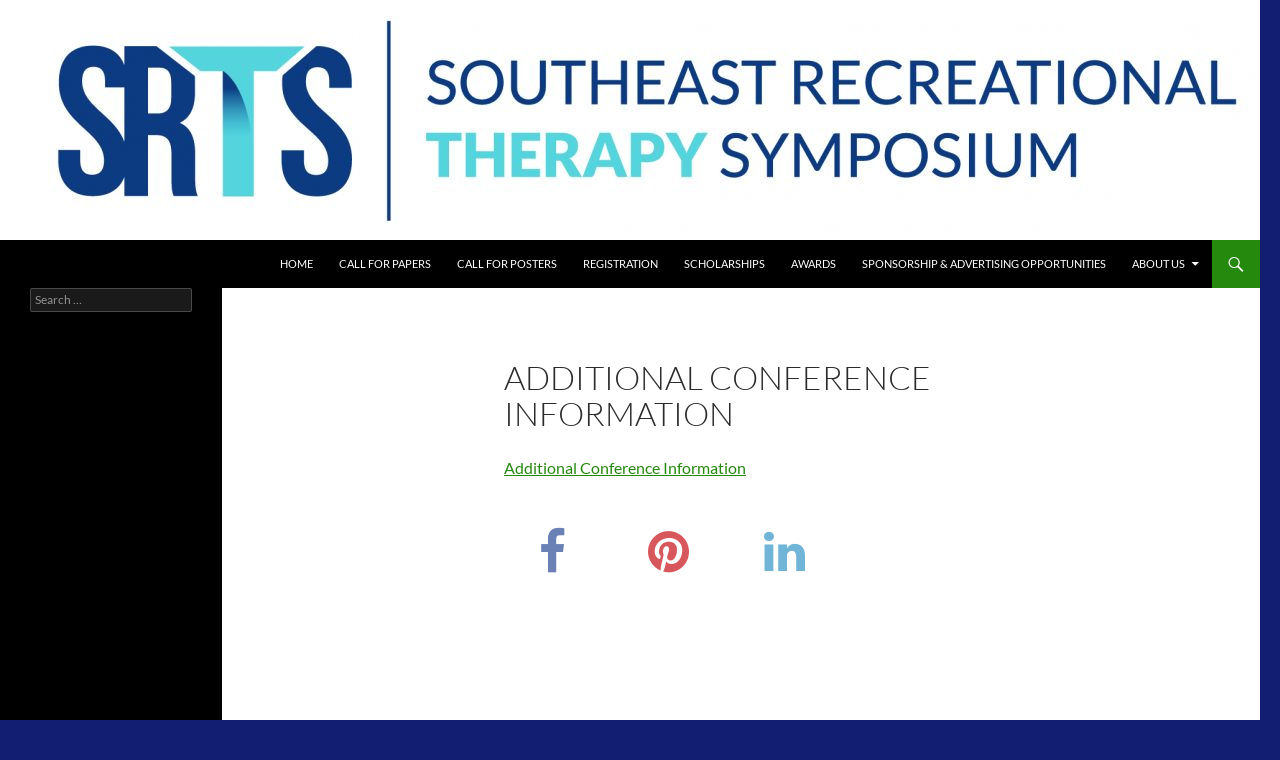

--- FILE ---
content_type: text/html; charset=UTF-8
request_url: http://srts.info/registration/srts-2023-conference-info-tn/
body_size: 10503
content:
<!DOCTYPE html>
<html lang="en-US">
<head>
	<meta charset="UTF-8">
	<meta name="viewport" content="width=device-width, initial-scale=1.0">
	<title>Additional Conference Information -</title>
	<link rel="profile" href="https://gmpg.org/xfn/11">
	<link rel="pingback" href="http://srts.info/xmlrpc.php">
	<meta name='robots' content='index, follow, max-image-preview:large, max-snippet:-1, max-video-preview:-1' />

	<!-- This site is optimized with the Yoast SEO plugin v26.8 - https://yoast.com/product/yoast-seo-wordpress/ -->
	<link rel="canonical" href="http://srts.info/registration/srts-2023-conference-info-tn/" />
	<meta property="og:locale" content="en_US" />
	<meta property="og:type" content="article" />
	<meta property="og:title" content="Additional Conference Information -" />
	<meta property="og:description" content="Additional Conference Information" />
	<meta property="og:url" content="http://srts.info/registration/srts-2023-conference-info-tn/" />
	<meta property="article:modified_time" content="2023-02-27T15:15:34+00:00" />
	<script type="application/ld+json" class="yoast-schema-graph">{"@context":"https://schema.org","@graph":[{"@type":"WebPage","@id":"http://srts.info/registration/srts-2023-conference-info-tn/","url":"http://srts.info/registration/srts-2023-conference-info-tn/","name":"Additional Conference Information -","isPartOf":{"@id":"http://srts.info/#website"},"primaryImageOfPage":{"@id":"http://srts.info/registration/srts-2023-conference-info-tn/#primaryimage"},"image":{"@id":"http://srts.info/registration/srts-2023-conference-info-tn/#primaryimage"},"thumbnailUrl":"","datePublished":"2023-02-27T15:11:36+00:00","dateModified":"2023-02-27T15:15:34+00:00","breadcrumb":{"@id":"http://srts.info/registration/srts-2023-conference-info-tn/#breadcrumb"},"inLanguage":"en-US","potentialAction":[{"@type":"ReadAction","target":["http://srts.info/registration/srts-2023-conference-info-tn/"]}]},{"@type":"ImageObject","inLanguage":"en-US","@id":"http://srts.info/registration/srts-2023-conference-info-tn/#primaryimage","url":"","contentUrl":""},{"@type":"BreadcrumbList","@id":"http://srts.info/registration/srts-2023-conference-info-tn/#breadcrumb","itemListElement":[{"@type":"ListItem","position":1,"name":"Home","item":"http://srts.info/"},{"@type":"ListItem","position":2,"name":"Registration","item":"http://srts.info/registration/"},{"@type":"ListItem","position":3,"name":"Additional Conference Information"}]},{"@type":"WebSite","@id":"http://srts.info/#website","url":"http://srts.info/","name":"","description":"","potentialAction":[{"@type":"SearchAction","target":{"@type":"EntryPoint","urlTemplate":"http://srts.info/?s={search_term_string}"},"query-input":{"@type":"PropertyValueSpecification","valueRequired":true,"valueName":"search_term_string"}}],"inLanguage":"en-US"}]}</script>
	<!-- / Yoast SEO plugin. -->


<link rel="alternate" type="application/rss+xml" title=" &raquo; Feed" href="http://srts.info/feed/" />
<link rel="alternate" type="text/calendar" title=" &raquo; iCal Feed" href="http://srts.info/events/?ical=1" />
<link rel="alternate" title="oEmbed (JSON)" type="application/json+oembed" href="http://srts.info/wp-json/oembed/1.0/embed?url=http%3A%2F%2Fsrts.info%2Fregistration%2Fsrts-2023-conference-info-tn%2F" />
<link rel="alternate" title="oEmbed (XML)" type="text/xml+oembed" href="http://srts.info/wp-json/oembed/1.0/embed?url=http%3A%2F%2Fsrts.info%2Fregistration%2Fsrts-2023-conference-info-tn%2F&#038;format=xml" />
<style id='wp-img-auto-sizes-contain-inline-css'>
img:is([sizes=auto i],[sizes^="auto," i]){contain-intrinsic-size:3000px 1500px}
/*# sourceURL=wp-img-auto-sizes-contain-inline-css */
</style>
<link rel='stylesheet' id='validate-engine-css-css' href='http://srts.info/wp-content/plugins/wysija-newsletters/css/validationEngine.jquery.css?ver=2.22' media='all' />
<link rel='stylesheet' id='twb-open-sans-css' href='https://fonts.googleapis.com/css?family=Open+Sans%3A300%2C400%2C500%2C600%2C700%2C800&#038;display=swap&#038;ver=6.9' media='all' />
<link rel='stylesheet' id='twb-global-css' href='http://srts.info/wp-content/plugins/form-maker/booster/assets/css/global.css?ver=1.0.0' media='all' />
<link rel='stylesheet' id='sbi_styles-css' href='http://srts.info/wp-content/plugins/instagram-feed/css/sbi-styles.min.css?ver=6.10.0' media='all' />
<style id='wp-emoji-styles-inline-css'>

	img.wp-smiley, img.emoji {
		display: inline !important;
		border: none !important;
		box-shadow: none !important;
		height: 1em !important;
		width: 1em !important;
		margin: 0 0.07em !important;
		vertical-align: -0.1em !important;
		background: none !important;
		padding: 0 !important;
	}
/*# sourceURL=wp-emoji-styles-inline-css */
</style>
<link rel='stylesheet' id='wp-block-library-css' href='http://srts.info/wp-includes/css/dist/block-library/style.min.css?ver=6.9' media='all' />
<style id='global-styles-inline-css'>
:root{--wp--preset--aspect-ratio--square: 1;--wp--preset--aspect-ratio--4-3: 4/3;--wp--preset--aspect-ratio--3-4: 3/4;--wp--preset--aspect-ratio--3-2: 3/2;--wp--preset--aspect-ratio--2-3: 2/3;--wp--preset--aspect-ratio--16-9: 16/9;--wp--preset--aspect-ratio--9-16: 9/16;--wp--preset--color--black: #000;--wp--preset--color--cyan-bluish-gray: #abb8c3;--wp--preset--color--white: #fff;--wp--preset--color--pale-pink: #f78da7;--wp--preset--color--vivid-red: #cf2e2e;--wp--preset--color--luminous-vivid-orange: #ff6900;--wp--preset--color--luminous-vivid-amber: #fcb900;--wp--preset--color--light-green-cyan: #7bdcb5;--wp--preset--color--vivid-green-cyan: #00d084;--wp--preset--color--pale-cyan-blue: #8ed1fc;--wp--preset--color--vivid-cyan-blue: #0693e3;--wp--preset--color--vivid-purple: #9b51e0;--wp--preset--color--green: #24890d;--wp--preset--color--dark-gray: #2b2b2b;--wp--preset--color--medium-gray: #767676;--wp--preset--color--light-gray: #f5f5f5;--wp--preset--gradient--vivid-cyan-blue-to-vivid-purple: linear-gradient(135deg,rgb(6,147,227) 0%,rgb(155,81,224) 100%);--wp--preset--gradient--light-green-cyan-to-vivid-green-cyan: linear-gradient(135deg,rgb(122,220,180) 0%,rgb(0,208,130) 100%);--wp--preset--gradient--luminous-vivid-amber-to-luminous-vivid-orange: linear-gradient(135deg,rgb(252,185,0) 0%,rgb(255,105,0) 100%);--wp--preset--gradient--luminous-vivid-orange-to-vivid-red: linear-gradient(135deg,rgb(255,105,0) 0%,rgb(207,46,46) 100%);--wp--preset--gradient--very-light-gray-to-cyan-bluish-gray: linear-gradient(135deg,rgb(238,238,238) 0%,rgb(169,184,195) 100%);--wp--preset--gradient--cool-to-warm-spectrum: linear-gradient(135deg,rgb(74,234,220) 0%,rgb(151,120,209) 20%,rgb(207,42,186) 40%,rgb(238,44,130) 60%,rgb(251,105,98) 80%,rgb(254,248,76) 100%);--wp--preset--gradient--blush-light-purple: linear-gradient(135deg,rgb(255,206,236) 0%,rgb(152,150,240) 100%);--wp--preset--gradient--blush-bordeaux: linear-gradient(135deg,rgb(254,205,165) 0%,rgb(254,45,45) 50%,rgb(107,0,62) 100%);--wp--preset--gradient--luminous-dusk: linear-gradient(135deg,rgb(255,203,112) 0%,rgb(199,81,192) 50%,rgb(65,88,208) 100%);--wp--preset--gradient--pale-ocean: linear-gradient(135deg,rgb(255,245,203) 0%,rgb(182,227,212) 50%,rgb(51,167,181) 100%);--wp--preset--gradient--electric-grass: linear-gradient(135deg,rgb(202,248,128) 0%,rgb(113,206,126) 100%);--wp--preset--gradient--midnight: linear-gradient(135deg,rgb(2,3,129) 0%,rgb(40,116,252) 100%);--wp--preset--font-size--small: 13px;--wp--preset--font-size--medium: 20px;--wp--preset--font-size--large: 36px;--wp--preset--font-size--x-large: 42px;--wp--preset--spacing--20: 0.44rem;--wp--preset--spacing--30: 0.67rem;--wp--preset--spacing--40: 1rem;--wp--preset--spacing--50: 1.5rem;--wp--preset--spacing--60: 2.25rem;--wp--preset--spacing--70: 3.38rem;--wp--preset--spacing--80: 5.06rem;--wp--preset--shadow--natural: 6px 6px 9px rgba(0, 0, 0, 0.2);--wp--preset--shadow--deep: 12px 12px 50px rgba(0, 0, 0, 0.4);--wp--preset--shadow--sharp: 6px 6px 0px rgba(0, 0, 0, 0.2);--wp--preset--shadow--outlined: 6px 6px 0px -3px rgb(255, 255, 255), 6px 6px rgb(0, 0, 0);--wp--preset--shadow--crisp: 6px 6px 0px rgb(0, 0, 0);}:where(.is-layout-flex){gap: 0.5em;}:where(.is-layout-grid){gap: 0.5em;}body .is-layout-flex{display: flex;}.is-layout-flex{flex-wrap: wrap;align-items: center;}.is-layout-flex > :is(*, div){margin: 0;}body .is-layout-grid{display: grid;}.is-layout-grid > :is(*, div){margin: 0;}:where(.wp-block-columns.is-layout-flex){gap: 2em;}:where(.wp-block-columns.is-layout-grid){gap: 2em;}:where(.wp-block-post-template.is-layout-flex){gap: 1.25em;}:where(.wp-block-post-template.is-layout-grid){gap: 1.25em;}.has-black-color{color: var(--wp--preset--color--black) !important;}.has-cyan-bluish-gray-color{color: var(--wp--preset--color--cyan-bluish-gray) !important;}.has-white-color{color: var(--wp--preset--color--white) !important;}.has-pale-pink-color{color: var(--wp--preset--color--pale-pink) !important;}.has-vivid-red-color{color: var(--wp--preset--color--vivid-red) !important;}.has-luminous-vivid-orange-color{color: var(--wp--preset--color--luminous-vivid-orange) !important;}.has-luminous-vivid-amber-color{color: var(--wp--preset--color--luminous-vivid-amber) !important;}.has-light-green-cyan-color{color: var(--wp--preset--color--light-green-cyan) !important;}.has-vivid-green-cyan-color{color: var(--wp--preset--color--vivid-green-cyan) !important;}.has-pale-cyan-blue-color{color: var(--wp--preset--color--pale-cyan-blue) !important;}.has-vivid-cyan-blue-color{color: var(--wp--preset--color--vivid-cyan-blue) !important;}.has-vivid-purple-color{color: var(--wp--preset--color--vivid-purple) !important;}.has-black-background-color{background-color: var(--wp--preset--color--black) !important;}.has-cyan-bluish-gray-background-color{background-color: var(--wp--preset--color--cyan-bluish-gray) !important;}.has-white-background-color{background-color: var(--wp--preset--color--white) !important;}.has-pale-pink-background-color{background-color: var(--wp--preset--color--pale-pink) !important;}.has-vivid-red-background-color{background-color: var(--wp--preset--color--vivid-red) !important;}.has-luminous-vivid-orange-background-color{background-color: var(--wp--preset--color--luminous-vivid-orange) !important;}.has-luminous-vivid-amber-background-color{background-color: var(--wp--preset--color--luminous-vivid-amber) !important;}.has-light-green-cyan-background-color{background-color: var(--wp--preset--color--light-green-cyan) !important;}.has-vivid-green-cyan-background-color{background-color: var(--wp--preset--color--vivid-green-cyan) !important;}.has-pale-cyan-blue-background-color{background-color: var(--wp--preset--color--pale-cyan-blue) !important;}.has-vivid-cyan-blue-background-color{background-color: var(--wp--preset--color--vivid-cyan-blue) !important;}.has-vivid-purple-background-color{background-color: var(--wp--preset--color--vivid-purple) !important;}.has-black-border-color{border-color: var(--wp--preset--color--black) !important;}.has-cyan-bluish-gray-border-color{border-color: var(--wp--preset--color--cyan-bluish-gray) !important;}.has-white-border-color{border-color: var(--wp--preset--color--white) !important;}.has-pale-pink-border-color{border-color: var(--wp--preset--color--pale-pink) !important;}.has-vivid-red-border-color{border-color: var(--wp--preset--color--vivid-red) !important;}.has-luminous-vivid-orange-border-color{border-color: var(--wp--preset--color--luminous-vivid-orange) !important;}.has-luminous-vivid-amber-border-color{border-color: var(--wp--preset--color--luminous-vivid-amber) !important;}.has-light-green-cyan-border-color{border-color: var(--wp--preset--color--light-green-cyan) !important;}.has-vivid-green-cyan-border-color{border-color: var(--wp--preset--color--vivid-green-cyan) !important;}.has-pale-cyan-blue-border-color{border-color: var(--wp--preset--color--pale-cyan-blue) !important;}.has-vivid-cyan-blue-border-color{border-color: var(--wp--preset--color--vivid-cyan-blue) !important;}.has-vivid-purple-border-color{border-color: var(--wp--preset--color--vivid-purple) !important;}.has-vivid-cyan-blue-to-vivid-purple-gradient-background{background: var(--wp--preset--gradient--vivid-cyan-blue-to-vivid-purple) !important;}.has-light-green-cyan-to-vivid-green-cyan-gradient-background{background: var(--wp--preset--gradient--light-green-cyan-to-vivid-green-cyan) !important;}.has-luminous-vivid-amber-to-luminous-vivid-orange-gradient-background{background: var(--wp--preset--gradient--luminous-vivid-amber-to-luminous-vivid-orange) !important;}.has-luminous-vivid-orange-to-vivid-red-gradient-background{background: var(--wp--preset--gradient--luminous-vivid-orange-to-vivid-red) !important;}.has-very-light-gray-to-cyan-bluish-gray-gradient-background{background: var(--wp--preset--gradient--very-light-gray-to-cyan-bluish-gray) !important;}.has-cool-to-warm-spectrum-gradient-background{background: var(--wp--preset--gradient--cool-to-warm-spectrum) !important;}.has-blush-light-purple-gradient-background{background: var(--wp--preset--gradient--blush-light-purple) !important;}.has-blush-bordeaux-gradient-background{background: var(--wp--preset--gradient--blush-bordeaux) !important;}.has-luminous-dusk-gradient-background{background: var(--wp--preset--gradient--luminous-dusk) !important;}.has-pale-ocean-gradient-background{background: var(--wp--preset--gradient--pale-ocean) !important;}.has-electric-grass-gradient-background{background: var(--wp--preset--gradient--electric-grass) !important;}.has-midnight-gradient-background{background: var(--wp--preset--gradient--midnight) !important;}.has-small-font-size{font-size: var(--wp--preset--font-size--small) !important;}.has-medium-font-size{font-size: var(--wp--preset--font-size--medium) !important;}.has-large-font-size{font-size: var(--wp--preset--font-size--large) !important;}.has-x-large-font-size{font-size: var(--wp--preset--font-size--x-large) !important;}
/*# sourceURL=global-styles-inline-css */
</style>

<style id='classic-theme-styles-inline-css'>
/*! This file is auto-generated */
.wp-block-button__link{color:#fff;background-color:#32373c;border-radius:9999px;box-shadow:none;text-decoration:none;padding:calc(.667em + 2px) calc(1.333em + 2px);font-size:1.125em}.wp-block-file__button{background:#32373c;color:#fff;text-decoration:none}
/*# sourceURL=/wp-includes/css/classic-themes.min.css */
</style>
<link rel='stylesheet' id='wp-components-css' href='http://srts.info/wp-includes/css/dist/components/style.min.css?ver=6.9' media='all' />
<link rel='stylesheet' id='wp-preferences-css' href='http://srts.info/wp-includes/css/dist/preferences/style.min.css?ver=6.9' media='all' />
<link rel='stylesheet' id='wp-block-editor-css' href='http://srts.info/wp-includes/css/dist/block-editor/style.min.css?ver=6.9' media='all' />
<link rel='stylesheet' id='wp-reusable-blocks-css' href='http://srts.info/wp-includes/css/dist/reusable-blocks/style.min.css?ver=6.9' media='all' />
<link rel='stylesheet' id='wp-patterns-css' href='http://srts.info/wp-includes/css/dist/patterns/style.min.css?ver=6.9' media='all' />
<link rel='stylesheet' id='wp-editor-css' href='http://srts.info/wp-includes/css/dist/editor/style.min.css?ver=6.9' media='all' />
<link rel='stylesheet' id='kona-style-css-css' href='http://srts.info/wp-content/plugins/kona-instagram-feed-for-gutenberg/dist/blocks.style.build.css?ver=6.9' media='all' />
<link rel='stylesheet' id='contact-form-7-css' href='http://srts.info/wp-content/plugins/contact-form-7/includes/css/styles.css?ver=6.1.4' media='all' />
<link rel='stylesheet' id='wpfai_font-awesome-css' href='http://srts.info/wp-content/plugins/wp-font-awesome-share-icons/fontawesome/css/font-awesome.min.css?ver=6.9' media='all' />
<link rel='stylesheet' id='wpfai_style-css' href='http://srts.info/wp-content/plugins/wp-font-awesome-share-icons/style.css?ver=6.9' media='all' />
<link rel='stylesheet' id='cff-css' href='http://srts.info/wp-content/plugins/custom-facebook-feed/assets/css/cff-style.min.css?ver=4.3.4' media='all' />
<link rel='stylesheet' id='sb-font-awesome-css' href='http://srts.info/wp-content/plugins/custom-facebook-feed/assets/css/font-awesome.min.css?ver=4.7.0' media='all' />
<link rel='stylesheet' id='twentyfourteen-lato-css' href='http://srts.info/wp-content/themes/twentyfourteen/fonts/font-lato.css?ver=20230328' media='all' />
<link rel='stylesheet' id='genericons-css' href='http://srts.info/wp-content/themes/twentyfourteen/genericons/genericons.css?ver=20251101' media='all' />
<link rel='stylesheet' id='twentyfourteen-style-css' href='http://srts.info/wp-content/themes/twentyfourteen/style.css?ver=20251202' media='all' />
<link rel='stylesheet' id='twentyfourteen-block-style-css' href='http://srts.info/wp-content/themes/twentyfourteen/css/blocks.css?ver=20250715' media='all' />
<link rel='stylesheet' id='tablepress-default-css' href='http://srts.info/wp-content/plugins/tablepress/css/build/default.css?ver=3.2.6' media='all' />
<script src="http://srts.info/wp-includes/js/jquery/jquery.min.js?ver=3.7.1" id="jquery-core-js"></script>
<script src="http://srts.info/wp-includes/js/jquery/jquery-migrate.min.js?ver=3.4.1" id="jquery-migrate-js"></script>
<script src="http://srts.info/wp-content/plugins/form-maker/booster/assets/js/circle-progress.js?ver=1.2.2" id="twb-circle-js"></script>
<script id="twb-global-js-extra">
var twb = {"nonce":"acb34d22a6","ajax_url":"http://srts.info/wp-admin/admin-ajax.php","plugin_url":"http://srts.info/wp-content/plugins/form-maker/booster","href":"http://srts.info/wp-admin/admin.php?page=twb_form-maker"};
var twb = {"nonce":"acb34d22a6","ajax_url":"http://srts.info/wp-admin/admin-ajax.php","plugin_url":"http://srts.info/wp-content/plugins/form-maker/booster","href":"http://srts.info/wp-admin/admin.php?page=twb_form-maker"};
//# sourceURL=twb-global-js-extra
</script>
<script src="http://srts.info/wp-content/plugins/form-maker/booster/assets/js/global.js?ver=1.0.0" id="twb-global-js"></script>
<script src="http://srts.info/wp-content/themes/twentyfourteen/js/functions.js?ver=20250729" id="twentyfourteen-script-js" defer data-wp-strategy="defer"></script>
<link rel="https://api.w.org/" href="http://srts.info/wp-json/" /><link rel="alternate" title="JSON" type="application/json" href="http://srts.info/wp-json/wp/v2/media/1658" /><link rel="EditURI" type="application/rsd+xml" title="RSD" href="http://srts.info/xmlrpc.php?rsd" />
<meta name="generator" content="WordPress 6.9" />
<link rel='shortlink' href='http://srts.info/?p=1658' />
<meta name="tec-api-version" content="v1"><meta name="tec-api-origin" content="http://srts.info"><link rel="alternate" href="http://srts.info/wp-json/tribe/events/v1/" />
        <script type="text/javascript">
            var jQueryMigrateHelperHasSentDowngrade = false;

			window.onerror = function( msg, url, line, col, error ) {
				// Break out early, do not processing if a downgrade reqeust was already sent.
				if ( jQueryMigrateHelperHasSentDowngrade ) {
					return true;
                }

				var xhr = new XMLHttpRequest();
				var nonce = '0e81d2fdb2';
				var jQueryFunctions = [
					'andSelf',
					'browser',
					'live',
					'boxModel',
					'support.boxModel',
					'size',
					'swap',
					'clean',
					'sub',
                ];
				var match_pattern = /\)\.(.+?) is not a function/;
                var erroredFunction = msg.match( match_pattern );

                // If there was no matching functions, do not try to downgrade.
                if ( null === erroredFunction || typeof erroredFunction !== 'object' || typeof erroredFunction[1] === "undefined" || -1 === jQueryFunctions.indexOf( erroredFunction[1] ) ) {
                    return true;
                }

                // Set that we've now attempted a downgrade request.
                jQueryMigrateHelperHasSentDowngrade = true;

				xhr.open( 'POST', 'http://srts.info/wp-admin/admin-ajax.php' );
				xhr.setRequestHeader( 'Content-Type', 'application/x-www-form-urlencoded' );
				xhr.onload = function () {
					var response,
                        reload = false;

					if ( 200 === xhr.status ) {
                        try {
                        	response = JSON.parse( xhr.response );

                        	reload = response.data.reload;
                        } catch ( e ) {
                        	reload = false;
                        }
                    }

					// Automatically reload the page if a deprecation caused an automatic downgrade, ensure visitors get the best possible experience.
					if ( reload ) {
						location.reload();
                    }
				};

				xhr.send( encodeURI( 'action=jquery-migrate-downgrade-version&_wpnonce=' + nonce ) );

				// Suppress error alerts in older browsers
				return true;
			}
        </script>

				<style type="text/css" id="twentyfourteen-header-css">
				.site-title a {
			color: #00217c;
		}
		</style>
		<style id="custom-background-css">
body.custom-background { background-color: #111e72; }
</style>
	</head>

<body class="attachment wp-singular attachment-template-default attachmentid-1658 attachment-pdf custom-background wp-embed-responsive wp-theme-twentyfourteen tribe-no-js header-image full-width footer-widgets singular">
<a class="screen-reader-text skip-link" href="#content">
	Skip to content</a>
<div id="page" class="hfeed site">
			<div id="site-header">
		<a href="http://srts.info/" rel="home" >
			<img src="http://srts.info/wp-content/uploads/2018/07/cropped-SRTS-Logo_Wide-1.jpg" width="1260" height="240" alt="" srcset="http://srts.info/wp-content/uploads/2018/07/cropped-SRTS-Logo_Wide-1.jpg 1260w, http://srts.info/wp-content/uploads/2018/07/cropped-SRTS-Logo_Wide-1-300x57.jpg 300w, http://srts.info/wp-content/uploads/2018/07/cropped-SRTS-Logo_Wide-1-768x146.jpg 768w, http://srts.info/wp-content/uploads/2018/07/cropped-SRTS-Logo_Wide-1-1024x195.jpg 1024w, http://srts.info/wp-content/uploads/2018/07/cropped-SRTS-Logo_Wide-1-600x114.jpg 600w" sizes="(max-width: 1260px) 100vw, 1260px" decoding="async" fetchpriority="high" />		</a>
	</div>
	
	<header id="masthead" class="site-header">
		<div class="header-main">
			
			<div class="search-toggle">
				<a href="#search-container" class="screen-reader-text" aria-expanded="false" aria-controls="search-container">
					Search				</a>
			</div>

			<nav id="primary-navigation" class="site-navigation primary-navigation">
				<button class="menu-toggle">Primary Menu</button>
				<div class="menu-menu-1-container"><ul id="primary-menu" class="nav-menu"><li id="menu-item-488" class="menu-item menu-item-type-post_type menu-item-object-page menu-item-home menu-item-488"><a href="http://srts.info/">Home</a></li>
<li id="menu-item-130" class="menu-item menu-item-type-post_type menu-item-object-page menu-item-130"><a href="http://srts.info/call-papers/">Call for Papers</a></li>
<li id="menu-item-409" class="menu-item menu-item-type-post_type menu-item-object-page menu-item-409"><a href="http://srts.info/call-for-posters/">Call for Posters</a></li>
<li id="menu-item-134" class="menu-item menu-item-type-post_type menu-item-object-page menu-item-134"><a href="http://srts.info/registration/">Registration</a></li>
<li id="menu-item-137" class="menu-item menu-item-type-post_type menu-item-object-page menu-item-137"><a href="http://srts.info/scholarships/">Scholarships</a></li>
<li id="menu-item-140" class="menu-item menu-item-type-post_type menu-item-object-page menu-item-140"><a href="http://srts.info/srts-awards/">Awards</a></li>
<li id="menu-item-141" class="menu-item menu-item-type-post_type menu-item-object-page menu-item-141"><a href="http://srts.info/vendors/">Sponsorship &amp; Advertising Opportunities</a></li>
<li id="menu-item-147" class="menu-item menu-item-type-post_type menu-item-object-page menu-item-has-children menu-item-147"><a href="http://srts.info/history/">About Us</a>
<ul class="sub-menu">
	<li id="menu-item-646" class="menu-item menu-item-type-post_type menu-item-object-page menu-item-646"><a href="http://srts.info/history/history-2/">History</a></li>
	<li id="menu-item-649" class="menu-item menu-item-type-post_type menu-item-object-page menu-item-649"><a href="http://srts.info/history/history-2/board-emeritus-members/">Board Emeritus Members</a></li>
	<li id="menu-item-175" class="menu-item menu-item-type-post_type menu-item-object-page menu-item-175"><a href="http://srts.info/call-papers/srts-archives/">SRTS Archives</a></li>
	<li id="menu-item-176" class="menu-item menu-item-type-post_type menu-item-object-page menu-item-176"><a href="http://srts.info/history/related-links/">Related Links &#038; Resources</a></li>
	<li id="menu-item-177" class="menu-item menu-item-type-post_type menu-item-object-page menu-item-177"><a href="http://srts.info/history/board/">Board</a></li>
	<li id="menu-item-132" class="menu-item menu-item-type-post_type menu-item-object-page menu-item-132"><a href="http://srts.info/faq/">FAQ</a></li>
	<li id="menu-item-131" class="menu-item menu-item-type-post_type menu-item-object-page menu-item-131"><a href="http://srts.info/contact/">Contact</a></li>
</ul>
</li>
</ul></div>			</nav>
		</div>

		<div id="search-container" class="search-box-wrapper hide">
			<div class="search-box">
				<form role="search" method="get" class="search-form" action="http://srts.info/">
				<label>
					<span class="screen-reader-text">Search for:</span>
					<input type="search" class="search-field" placeholder="Search &hellip;" value="" name="s" />
				</label>
				<input type="submit" class="search-submit" value="Search" />
			</form>			</div>
		</div>
	</header><!-- #masthead -->

	<div id="main" class="site-main">

<div id="main-content" class="main-content">

	<div id="primary" class="content-area">
		<div id="content" class="site-content" role="main">

			
<article id="post-1658" class="post-1658 attachment type-attachment status-inherit hentry">
	<header class="entry-header"><h1 class="entry-title">Additional Conference Information</h1></header><!-- .entry-header -->
	<div class="entry-content">
		<p class="attachment"><a href='http://srts.info/wp-content/uploads/2023/02/SRTS-2023-Conference-Info-TN.pdf'>Additional Conference Information</a></p>
<ul class="wpfai-list"><li class="wpfai-list-item facebook">
      <a href="http://www.facebook.com/sharer.php?u=http%3A%2F%2Fsrts.info%2Fregistration%2Fsrts-2023-conference-info-tn%2F&amp;t=Additional%20Conference%20Information" title="Facebook" class="wpfai-facebook wpfai-link">
        <span class="fa-stack fa-3x">
          
          <i class="fa fa-facebook fa-stack-1x "></i>
        </span>
      </a>
    </li><li class="wpfai-list-item pinterest">
      <a href="http://pinterest.com/pin/create/button/?url=http%3A%2F%2Fsrts.info%2Fregistration%2Fsrts-2023-conference-info-tn%2F&amp;description=Additional%20Conference%20Information&amp;media=" title="Pinterest" class="wpfai-pinterest wpfai-link">
        <span class="fa-stack fa-3x">
          
          <i class="fa fa-pinterest fa-stack-1x "></i>
        </span>
      </a>
    </li><li class="wpfai-list-item linkedin">
      <a href="http://linkedin.com/shareArticle?mini=true&amp;url=http%3A%2F%2Fsrts.info%2Fregistration%2Fsrts-2023-conference-info-tn%2F&amp;title=Additional%20Conference%20Information" title="Linked In" class="wpfai-linkedin wpfai-link">
        <span class="fa-stack fa-3x">
          
          <i class="fa fa-linkedin fa-stack-1x "></i>
        </span>
      </a>
    </li></ul>	</div><!-- .entry-content -->
</article><!-- #post-1658 -->

		</div><!-- #content -->
	</div><!-- #primary -->
	</div><!-- #main-content -->

<div id="secondary">
	
	
		<div id="primary-sidebar" class="primary-sidebar widget-area" role="complementary">
		<aside id="search-3" class="widget widget_search"><form role="search" method="get" class="search-form" action="http://srts.info/">
				<label>
					<span class="screen-reader-text">Search for:</span>
					<input type="search" class="search-field" placeholder="Search &hellip;" value="" name="s" />
				</label>
				<input type="submit" class="search-submit" value="Search" />
			</form></aside>	</div><!-- #primary-sidebar -->
	</div><!-- #secondary -->

		</div><!-- #main -->

		<footer id="colophon" class="site-footer">

			
<div id="supplementary">
	<div id="footer-sidebar" class="footer-sidebar widget-area" role="complementary">
		<aside id="meta-4" class="widget widget_meta"><h1 class="widget-title">Meta</h1><nav aria-label="Meta">
		<ul>
						<li><a rel="nofollow" href="http://srts.info/wp-login.php">Log in</a></li>
			<li><a href="http://srts.info/feed/">Entries feed</a></li>
			<li><a href="http://srts.info/comments/feed/">Comments feed</a></li>

			<li><a href="https://wordpress.org/">WordPress.org</a></li>
		</ul>

		</nav></aside>	</div><!-- #footer-sidebar -->
</div><!-- #supplementary -->

			<div class="site-info">
												<a href="https://wordpress.org/" class="imprint">
					Proudly powered by WordPress				</a>
			</div><!-- .site-info -->
		</footer><!-- #colophon -->
	</div><!-- #page -->

	<script type="speculationrules">
{"prefetch":[{"source":"document","where":{"and":[{"href_matches":"/*"},{"not":{"href_matches":["/wp-*.php","/wp-admin/*","/wp-content/uploads/*","/wp-content/*","/wp-content/plugins/*","/wp-content/themes/twentyfourteen/*","/*\\?(.+)"]}},{"not":{"selector_matches":"a[rel~=\"nofollow\"]"}},{"not":{"selector_matches":".no-prefetch, .no-prefetch a"}}]},"eagerness":"conservative"}]}
</script>
<!-- Custom Facebook Feed JS -->
<script type="text/javascript">var cffajaxurl = "http://srts.info/wp-admin/admin-ajax.php";
var cfflinkhashtags = "true";
</script>
		<script>
		( function ( body ) {
			'use strict';
			body.className = body.className.replace( /\btribe-no-js\b/, 'tribe-js' );
		} )( document.body );
		</script>
		<!-- Instagram Feed JS -->
<script type="text/javascript">
var sbiajaxurl = "http://srts.info/wp-admin/admin-ajax.php";
</script>
<script> /* <![CDATA[ */var tribe_l10n_datatables = {"aria":{"sort_ascending":": activate to sort column ascending","sort_descending":": activate to sort column descending"},"length_menu":"Show _MENU_ entries","empty_table":"No data available in table","info":"Showing _START_ to _END_ of _TOTAL_ entries","info_empty":"Showing 0 to 0 of 0 entries","info_filtered":"(filtered from _MAX_ total entries)","zero_records":"No matching records found","search":"Search:","all_selected_text":"All items on this page were selected. ","select_all_link":"Select all pages","clear_selection":"Clear Selection.","pagination":{"all":"All","next":"Next","previous":"Previous"},"select":{"rows":{"0":"","_":": Selected %d rows","1":": Selected 1 row"}},"datepicker":{"dayNames":["Sunday","Monday","Tuesday","Wednesday","Thursday","Friday","Saturday"],"dayNamesShort":["Sun","Mon","Tue","Wed","Thu","Fri","Sat"],"dayNamesMin":["S","M","T","W","T","F","S"],"monthNames":["January","February","March","April","May","June","July","August","September","October","November","December"],"monthNamesShort":["January","February","March","April","May","June","July","August","September","October","November","December"],"monthNamesMin":["Jan","Feb","Mar","Apr","May","Jun","Jul","Aug","Sep","Oct","Nov","Dec"],"nextText":"Next","prevText":"Prev","currentText":"Today","closeText":"Done","today":"Today","clear":"Clear"}};/* ]]> */ </script><script src="http://srts.info/wp-content/plugins/the-events-calendar/common/build/js/user-agent.js?ver=da75d0bdea6dde3898df" id="tec-user-agent-js"></script>
<script src="http://srts.info/wp-includes/js/dist/hooks.min.js?ver=dd5603f07f9220ed27f1" id="wp-hooks-js"></script>
<script src="http://srts.info/wp-includes/js/dist/i18n.min.js?ver=c26c3dc7bed366793375" id="wp-i18n-js"></script>
<script id="wp-i18n-js-after">
wp.i18n.setLocaleData( { 'text direction\u0004ltr': [ 'ltr' ] } );
//# sourceURL=wp-i18n-js-after
</script>
<script src="http://srts.info/wp-content/plugins/contact-form-7/includes/swv/js/index.js?ver=6.1.4" id="swv-js"></script>
<script id="contact-form-7-js-before">
var wpcf7 = {
    "api": {
        "root": "http:\/\/srts.info\/wp-json\/",
        "namespace": "contact-form-7\/v1"
    }
};
//# sourceURL=contact-form-7-js-before
</script>
<script src="http://srts.info/wp-content/plugins/contact-form-7/includes/js/index.js?ver=6.1.4" id="contact-form-7-js"></script>
<script src="http://srts.info/wp-content/plugins/custom-facebook-feed/assets/js/cff-scripts.min.js?ver=4.3.4" id="cffscripts-js"></script>
<script src="http://srts.info/wp-includes/js/imagesloaded.min.js?ver=5.0.0" id="imagesloaded-js"></script>
<script src="http://srts.info/wp-includes/js/masonry.min.js?ver=4.2.2" id="masonry-js"></script>
<script src="http://srts.info/wp-includes/js/jquery/jquery.masonry.min.js?ver=3.1.2b" id="jquery-masonry-js"></script>
<script id="wp-emoji-settings" type="application/json">
{"baseUrl":"https://s.w.org/images/core/emoji/17.0.2/72x72/","ext":".png","svgUrl":"https://s.w.org/images/core/emoji/17.0.2/svg/","svgExt":".svg","source":{"concatemoji":"http://srts.info/wp-includes/js/wp-emoji-release.min.js?ver=6.9"}}
</script>
<script type="module">
/*! This file is auto-generated */
const a=JSON.parse(document.getElementById("wp-emoji-settings").textContent),o=(window._wpemojiSettings=a,"wpEmojiSettingsSupports"),s=["flag","emoji"];function i(e){try{var t={supportTests:e,timestamp:(new Date).valueOf()};sessionStorage.setItem(o,JSON.stringify(t))}catch(e){}}function c(e,t,n){e.clearRect(0,0,e.canvas.width,e.canvas.height),e.fillText(t,0,0);t=new Uint32Array(e.getImageData(0,0,e.canvas.width,e.canvas.height).data);e.clearRect(0,0,e.canvas.width,e.canvas.height),e.fillText(n,0,0);const a=new Uint32Array(e.getImageData(0,0,e.canvas.width,e.canvas.height).data);return t.every((e,t)=>e===a[t])}function p(e,t){e.clearRect(0,0,e.canvas.width,e.canvas.height),e.fillText(t,0,0);var n=e.getImageData(16,16,1,1);for(let e=0;e<n.data.length;e++)if(0!==n.data[e])return!1;return!0}function u(e,t,n,a){switch(t){case"flag":return n(e,"\ud83c\udff3\ufe0f\u200d\u26a7\ufe0f","\ud83c\udff3\ufe0f\u200b\u26a7\ufe0f")?!1:!n(e,"\ud83c\udde8\ud83c\uddf6","\ud83c\udde8\u200b\ud83c\uddf6")&&!n(e,"\ud83c\udff4\udb40\udc67\udb40\udc62\udb40\udc65\udb40\udc6e\udb40\udc67\udb40\udc7f","\ud83c\udff4\u200b\udb40\udc67\u200b\udb40\udc62\u200b\udb40\udc65\u200b\udb40\udc6e\u200b\udb40\udc67\u200b\udb40\udc7f");case"emoji":return!a(e,"\ud83e\u1fac8")}return!1}function f(e,t,n,a){let r;const o=(r="undefined"!=typeof WorkerGlobalScope&&self instanceof WorkerGlobalScope?new OffscreenCanvas(300,150):document.createElement("canvas")).getContext("2d",{willReadFrequently:!0}),s=(o.textBaseline="top",o.font="600 32px Arial",{});return e.forEach(e=>{s[e]=t(o,e,n,a)}),s}function r(e){var t=document.createElement("script");t.src=e,t.defer=!0,document.head.appendChild(t)}a.supports={everything:!0,everythingExceptFlag:!0},new Promise(t=>{let n=function(){try{var e=JSON.parse(sessionStorage.getItem(o));if("object"==typeof e&&"number"==typeof e.timestamp&&(new Date).valueOf()<e.timestamp+604800&&"object"==typeof e.supportTests)return e.supportTests}catch(e){}return null}();if(!n){if("undefined"!=typeof Worker&&"undefined"!=typeof OffscreenCanvas&&"undefined"!=typeof URL&&URL.createObjectURL&&"undefined"!=typeof Blob)try{var e="postMessage("+f.toString()+"("+[JSON.stringify(s),u.toString(),c.toString(),p.toString()].join(",")+"));",a=new Blob([e],{type:"text/javascript"});const r=new Worker(URL.createObjectURL(a),{name:"wpTestEmojiSupports"});return void(r.onmessage=e=>{i(n=e.data),r.terminate(),t(n)})}catch(e){}i(n=f(s,u,c,p))}t(n)}).then(e=>{for(const n in e)a.supports[n]=e[n],a.supports.everything=a.supports.everything&&a.supports[n],"flag"!==n&&(a.supports.everythingExceptFlag=a.supports.everythingExceptFlag&&a.supports[n]);var t;a.supports.everythingExceptFlag=a.supports.everythingExceptFlag&&!a.supports.flag,a.supports.everything||((t=a.source||{}).concatemoji?r(t.concatemoji):t.wpemoji&&t.twemoji&&(r(t.twemoji),r(t.wpemoji)))});
//# sourceURL=http://srts.info/wp-includes/js/wp-emoji-loader.min.js
</script>
</body>
</html>
